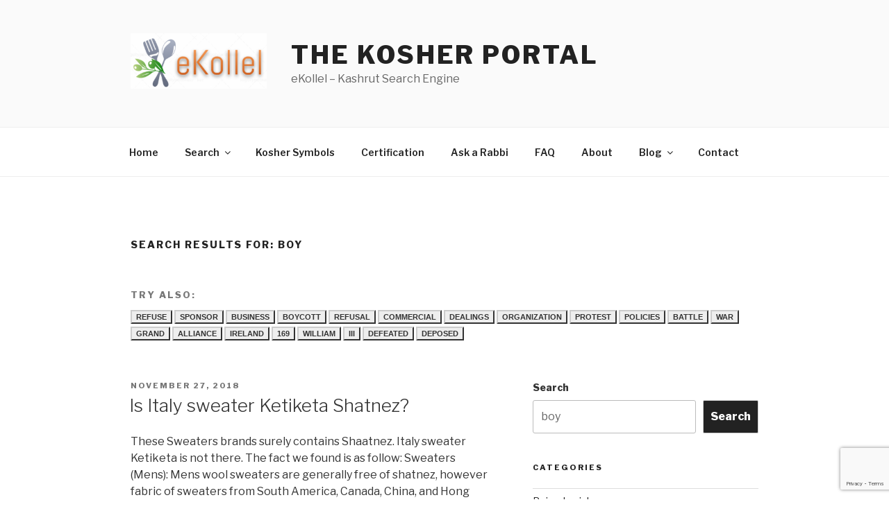

--- FILE ---
content_type: text/html; charset=utf-8
request_url: https://www.google.com/recaptcha/api2/anchor?ar=1&k=6Ld0_oIUAAAAAL_TECYeOXzZYrCH-D_3oh0SIBXH&co=aHR0cHM6Ly93d3cuZWtvbGxlbC5jb206NDQz&hl=en&v=PoyoqOPhxBO7pBk68S4YbpHZ&size=invisible&anchor-ms=20000&execute-ms=30000&cb=mruw7hdd2kas
body_size: 48766
content:
<!DOCTYPE HTML><html dir="ltr" lang="en"><head><meta http-equiv="Content-Type" content="text/html; charset=UTF-8">
<meta http-equiv="X-UA-Compatible" content="IE=edge">
<title>reCAPTCHA</title>
<style type="text/css">
/* cyrillic-ext */
@font-face {
  font-family: 'Roboto';
  font-style: normal;
  font-weight: 400;
  font-stretch: 100%;
  src: url(//fonts.gstatic.com/s/roboto/v48/KFO7CnqEu92Fr1ME7kSn66aGLdTylUAMa3GUBHMdazTgWw.woff2) format('woff2');
  unicode-range: U+0460-052F, U+1C80-1C8A, U+20B4, U+2DE0-2DFF, U+A640-A69F, U+FE2E-FE2F;
}
/* cyrillic */
@font-face {
  font-family: 'Roboto';
  font-style: normal;
  font-weight: 400;
  font-stretch: 100%;
  src: url(//fonts.gstatic.com/s/roboto/v48/KFO7CnqEu92Fr1ME7kSn66aGLdTylUAMa3iUBHMdazTgWw.woff2) format('woff2');
  unicode-range: U+0301, U+0400-045F, U+0490-0491, U+04B0-04B1, U+2116;
}
/* greek-ext */
@font-face {
  font-family: 'Roboto';
  font-style: normal;
  font-weight: 400;
  font-stretch: 100%;
  src: url(//fonts.gstatic.com/s/roboto/v48/KFO7CnqEu92Fr1ME7kSn66aGLdTylUAMa3CUBHMdazTgWw.woff2) format('woff2');
  unicode-range: U+1F00-1FFF;
}
/* greek */
@font-face {
  font-family: 'Roboto';
  font-style: normal;
  font-weight: 400;
  font-stretch: 100%;
  src: url(//fonts.gstatic.com/s/roboto/v48/KFO7CnqEu92Fr1ME7kSn66aGLdTylUAMa3-UBHMdazTgWw.woff2) format('woff2');
  unicode-range: U+0370-0377, U+037A-037F, U+0384-038A, U+038C, U+038E-03A1, U+03A3-03FF;
}
/* math */
@font-face {
  font-family: 'Roboto';
  font-style: normal;
  font-weight: 400;
  font-stretch: 100%;
  src: url(//fonts.gstatic.com/s/roboto/v48/KFO7CnqEu92Fr1ME7kSn66aGLdTylUAMawCUBHMdazTgWw.woff2) format('woff2');
  unicode-range: U+0302-0303, U+0305, U+0307-0308, U+0310, U+0312, U+0315, U+031A, U+0326-0327, U+032C, U+032F-0330, U+0332-0333, U+0338, U+033A, U+0346, U+034D, U+0391-03A1, U+03A3-03A9, U+03B1-03C9, U+03D1, U+03D5-03D6, U+03F0-03F1, U+03F4-03F5, U+2016-2017, U+2034-2038, U+203C, U+2040, U+2043, U+2047, U+2050, U+2057, U+205F, U+2070-2071, U+2074-208E, U+2090-209C, U+20D0-20DC, U+20E1, U+20E5-20EF, U+2100-2112, U+2114-2115, U+2117-2121, U+2123-214F, U+2190, U+2192, U+2194-21AE, U+21B0-21E5, U+21F1-21F2, U+21F4-2211, U+2213-2214, U+2216-22FF, U+2308-230B, U+2310, U+2319, U+231C-2321, U+2336-237A, U+237C, U+2395, U+239B-23B7, U+23D0, U+23DC-23E1, U+2474-2475, U+25AF, U+25B3, U+25B7, U+25BD, U+25C1, U+25CA, U+25CC, U+25FB, U+266D-266F, U+27C0-27FF, U+2900-2AFF, U+2B0E-2B11, U+2B30-2B4C, U+2BFE, U+3030, U+FF5B, U+FF5D, U+1D400-1D7FF, U+1EE00-1EEFF;
}
/* symbols */
@font-face {
  font-family: 'Roboto';
  font-style: normal;
  font-weight: 400;
  font-stretch: 100%;
  src: url(//fonts.gstatic.com/s/roboto/v48/KFO7CnqEu92Fr1ME7kSn66aGLdTylUAMaxKUBHMdazTgWw.woff2) format('woff2');
  unicode-range: U+0001-000C, U+000E-001F, U+007F-009F, U+20DD-20E0, U+20E2-20E4, U+2150-218F, U+2190, U+2192, U+2194-2199, U+21AF, U+21E6-21F0, U+21F3, U+2218-2219, U+2299, U+22C4-22C6, U+2300-243F, U+2440-244A, U+2460-24FF, U+25A0-27BF, U+2800-28FF, U+2921-2922, U+2981, U+29BF, U+29EB, U+2B00-2BFF, U+4DC0-4DFF, U+FFF9-FFFB, U+10140-1018E, U+10190-1019C, U+101A0, U+101D0-101FD, U+102E0-102FB, U+10E60-10E7E, U+1D2C0-1D2D3, U+1D2E0-1D37F, U+1F000-1F0FF, U+1F100-1F1AD, U+1F1E6-1F1FF, U+1F30D-1F30F, U+1F315, U+1F31C, U+1F31E, U+1F320-1F32C, U+1F336, U+1F378, U+1F37D, U+1F382, U+1F393-1F39F, U+1F3A7-1F3A8, U+1F3AC-1F3AF, U+1F3C2, U+1F3C4-1F3C6, U+1F3CA-1F3CE, U+1F3D4-1F3E0, U+1F3ED, U+1F3F1-1F3F3, U+1F3F5-1F3F7, U+1F408, U+1F415, U+1F41F, U+1F426, U+1F43F, U+1F441-1F442, U+1F444, U+1F446-1F449, U+1F44C-1F44E, U+1F453, U+1F46A, U+1F47D, U+1F4A3, U+1F4B0, U+1F4B3, U+1F4B9, U+1F4BB, U+1F4BF, U+1F4C8-1F4CB, U+1F4D6, U+1F4DA, U+1F4DF, U+1F4E3-1F4E6, U+1F4EA-1F4ED, U+1F4F7, U+1F4F9-1F4FB, U+1F4FD-1F4FE, U+1F503, U+1F507-1F50B, U+1F50D, U+1F512-1F513, U+1F53E-1F54A, U+1F54F-1F5FA, U+1F610, U+1F650-1F67F, U+1F687, U+1F68D, U+1F691, U+1F694, U+1F698, U+1F6AD, U+1F6B2, U+1F6B9-1F6BA, U+1F6BC, U+1F6C6-1F6CF, U+1F6D3-1F6D7, U+1F6E0-1F6EA, U+1F6F0-1F6F3, U+1F6F7-1F6FC, U+1F700-1F7FF, U+1F800-1F80B, U+1F810-1F847, U+1F850-1F859, U+1F860-1F887, U+1F890-1F8AD, U+1F8B0-1F8BB, U+1F8C0-1F8C1, U+1F900-1F90B, U+1F93B, U+1F946, U+1F984, U+1F996, U+1F9E9, U+1FA00-1FA6F, U+1FA70-1FA7C, U+1FA80-1FA89, U+1FA8F-1FAC6, U+1FACE-1FADC, U+1FADF-1FAE9, U+1FAF0-1FAF8, U+1FB00-1FBFF;
}
/* vietnamese */
@font-face {
  font-family: 'Roboto';
  font-style: normal;
  font-weight: 400;
  font-stretch: 100%;
  src: url(//fonts.gstatic.com/s/roboto/v48/KFO7CnqEu92Fr1ME7kSn66aGLdTylUAMa3OUBHMdazTgWw.woff2) format('woff2');
  unicode-range: U+0102-0103, U+0110-0111, U+0128-0129, U+0168-0169, U+01A0-01A1, U+01AF-01B0, U+0300-0301, U+0303-0304, U+0308-0309, U+0323, U+0329, U+1EA0-1EF9, U+20AB;
}
/* latin-ext */
@font-face {
  font-family: 'Roboto';
  font-style: normal;
  font-weight: 400;
  font-stretch: 100%;
  src: url(//fonts.gstatic.com/s/roboto/v48/KFO7CnqEu92Fr1ME7kSn66aGLdTylUAMa3KUBHMdazTgWw.woff2) format('woff2');
  unicode-range: U+0100-02BA, U+02BD-02C5, U+02C7-02CC, U+02CE-02D7, U+02DD-02FF, U+0304, U+0308, U+0329, U+1D00-1DBF, U+1E00-1E9F, U+1EF2-1EFF, U+2020, U+20A0-20AB, U+20AD-20C0, U+2113, U+2C60-2C7F, U+A720-A7FF;
}
/* latin */
@font-face {
  font-family: 'Roboto';
  font-style: normal;
  font-weight: 400;
  font-stretch: 100%;
  src: url(//fonts.gstatic.com/s/roboto/v48/KFO7CnqEu92Fr1ME7kSn66aGLdTylUAMa3yUBHMdazQ.woff2) format('woff2');
  unicode-range: U+0000-00FF, U+0131, U+0152-0153, U+02BB-02BC, U+02C6, U+02DA, U+02DC, U+0304, U+0308, U+0329, U+2000-206F, U+20AC, U+2122, U+2191, U+2193, U+2212, U+2215, U+FEFF, U+FFFD;
}
/* cyrillic-ext */
@font-face {
  font-family: 'Roboto';
  font-style: normal;
  font-weight: 500;
  font-stretch: 100%;
  src: url(//fonts.gstatic.com/s/roboto/v48/KFO7CnqEu92Fr1ME7kSn66aGLdTylUAMa3GUBHMdazTgWw.woff2) format('woff2');
  unicode-range: U+0460-052F, U+1C80-1C8A, U+20B4, U+2DE0-2DFF, U+A640-A69F, U+FE2E-FE2F;
}
/* cyrillic */
@font-face {
  font-family: 'Roboto';
  font-style: normal;
  font-weight: 500;
  font-stretch: 100%;
  src: url(//fonts.gstatic.com/s/roboto/v48/KFO7CnqEu92Fr1ME7kSn66aGLdTylUAMa3iUBHMdazTgWw.woff2) format('woff2');
  unicode-range: U+0301, U+0400-045F, U+0490-0491, U+04B0-04B1, U+2116;
}
/* greek-ext */
@font-face {
  font-family: 'Roboto';
  font-style: normal;
  font-weight: 500;
  font-stretch: 100%;
  src: url(//fonts.gstatic.com/s/roboto/v48/KFO7CnqEu92Fr1ME7kSn66aGLdTylUAMa3CUBHMdazTgWw.woff2) format('woff2');
  unicode-range: U+1F00-1FFF;
}
/* greek */
@font-face {
  font-family: 'Roboto';
  font-style: normal;
  font-weight: 500;
  font-stretch: 100%;
  src: url(//fonts.gstatic.com/s/roboto/v48/KFO7CnqEu92Fr1ME7kSn66aGLdTylUAMa3-UBHMdazTgWw.woff2) format('woff2');
  unicode-range: U+0370-0377, U+037A-037F, U+0384-038A, U+038C, U+038E-03A1, U+03A3-03FF;
}
/* math */
@font-face {
  font-family: 'Roboto';
  font-style: normal;
  font-weight: 500;
  font-stretch: 100%;
  src: url(//fonts.gstatic.com/s/roboto/v48/KFO7CnqEu92Fr1ME7kSn66aGLdTylUAMawCUBHMdazTgWw.woff2) format('woff2');
  unicode-range: U+0302-0303, U+0305, U+0307-0308, U+0310, U+0312, U+0315, U+031A, U+0326-0327, U+032C, U+032F-0330, U+0332-0333, U+0338, U+033A, U+0346, U+034D, U+0391-03A1, U+03A3-03A9, U+03B1-03C9, U+03D1, U+03D5-03D6, U+03F0-03F1, U+03F4-03F5, U+2016-2017, U+2034-2038, U+203C, U+2040, U+2043, U+2047, U+2050, U+2057, U+205F, U+2070-2071, U+2074-208E, U+2090-209C, U+20D0-20DC, U+20E1, U+20E5-20EF, U+2100-2112, U+2114-2115, U+2117-2121, U+2123-214F, U+2190, U+2192, U+2194-21AE, U+21B0-21E5, U+21F1-21F2, U+21F4-2211, U+2213-2214, U+2216-22FF, U+2308-230B, U+2310, U+2319, U+231C-2321, U+2336-237A, U+237C, U+2395, U+239B-23B7, U+23D0, U+23DC-23E1, U+2474-2475, U+25AF, U+25B3, U+25B7, U+25BD, U+25C1, U+25CA, U+25CC, U+25FB, U+266D-266F, U+27C0-27FF, U+2900-2AFF, U+2B0E-2B11, U+2B30-2B4C, U+2BFE, U+3030, U+FF5B, U+FF5D, U+1D400-1D7FF, U+1EE00-1EEFF;
}
/* symbols */
@font-face {
  font-family: 'Roboto';
  font-style: normal;
  font-weight: 500;
  font-stretch: 100%;
  src: url(//fonts.gstatic.com/s/roboto/v48/KFO7CnqEu92Fr1ME7kSn66aGLdTylUAMaxKUBHMdazTgWw.woff2) format('woff2');
  unicode-range: U+0001-000C, U+000E-001F, U+007F-009F, U+20DD-20E0, U+20E2-20E4, U+2150-218F, U+2190, U+2192, U+2194-2199, U+21AF, U+21E6-21F0, U+21F3, U+2218-2219, U+2299, U+22C4-22C6, U+2300-243F, U+2440-244A, U+2460-24FF, U+25A0-27BF, U+2800-28FF, U+2921-2922, U+2981, U+29BF, U+29EB, U+2B00-2BFF, U+4DC0-4DFF, U+FFF9-FFFB, U+10140-1018E, U+10190-1019C, U+101A0, U+101D0-101FD, U+102E0-102FB, U+10E60-10E7E, U+1D2C0-1D2D3, U+1D2E0-1D37F, U+1F000-1F0FF, U+1F100-1F1AD, U+1F1E6-1F1FF, U+1F30D-1F30F, U+1F315, U+1F31C, U+1F31E, U+1F320-1F32C, U+1F336, U+1F378, U+1F37D, U+1F382, U+1F393-1F39F, U+1F3A7-1F3A8, U+1F3AC-1F3AF, U+1F3C2, U+1F3C4-1F3C6, U+1F3CA-1F3CE, U+1F3D4-1F3E0, U+1F3ED, U+1F3F1-1F3F3, U+1F3F5-1F3F7, U+1F408, U+1F415, U+1F41F, U+1F426, U+1F43F, U+1F441-1F442, U+1F444, U+1F446-1F449, U+1F44C-1F44E, U+1F453, U+1F46A, U+1F47D, U+1F4A3, U+1F4B0, U+1F4B3, U+1F4B9, U+1F4BB, U+1F4BF, U+1F4C8-1F4CB, U+1F4D6, U+1F4DA, U+1F4DF, U+1F4E3-1F4E6, U+1F4EA-1F4ED, U+1F4F7, U+1F4F9-1F4FB, U+1F4FD-1F4FE, U+1F503, U+1F507-1F50B, U+1F50D, U+1F512-1F513, U+1F53E-1F54A, U+1F54F-1F5FA, U+1F610, U+1F650-1F67F, U+1F687, U+1F68D, U+1F691, U+1F694, U+1F698, U+1F6AD, U+1F6B2, U+1F6B9-1F6BA, U+1F6BC, U+1F6C6-1F6CF, U+1F6D3-1F6D7, U+1F6E0-1F6EA, U+1F6F0-1F6F3, U+1F6F7-1F6FC, U+1F700-1F7FF, U+1F800-1F80B, U+1F810-1F847, U+1F850-1F859, U+1F860-1F887, U+1F890-1F8AD, U+1F8B0-1F8BB, U+1F8C0-1F8C1, U+1F900-1F90B, U+1F93B, U+1F946, U+1F984, U+1F996, U+1F9E9, U+1FA00-1FA6F, U+1FA70-1FA7C, U+1FA80-1FA89, U+1FA8F-1FAC6, U+1FACE-1FADC, U+1FADF-1FAE9, U+1FAF0-1FAF8, U+1FB00-1FBFF;
}
/* vietnamese */
@font-face {
  font-family: 'Roboto';
  font-style: normal;
  font-weight: 500;
  font-stretch: 100%;
  src: url(//fonts.gstatic.com/s/roboto/v48/KFO7CnqEu92Fr1ME7kSn66aGLdTylUAMa3OUBHMdazTgWw.woff2) format('woff2');
  unicode-range: U+0102-0103, U+0110-0111, U+0128-0129, U+0168-0169, U+01A0-01A1, U+01AF-01B0, U+0300-0301, U+0303-0304, U+0308-0309, U+0323, U+0329, U+1EA0-1EF9, U+20AB;
}
/* latin-ext */
@font-face {
  font-family: 'Roboto';
  font-style: normal;
  font-weight: 500;
  font-stretch: 100%;
  src: url(//fonts.gstatic.com/s/roboto/v48/KFO7CnqEu92Fr1ME7kSn66aGLdTylUAMa3KUBHMdazTgWw.woff2) format('woff2');
  unicode-range: U+0100-02BA, U+02BD-02C5, U+02C7-02CC, U+02CE-02D7, U+02DD-02FF, U+0304, U+0308, U+0329, U+1D00-1DBF, U+1E00-1E9F, U+1EF2-1EFF, U+2020, U+20A0-20AB, U+20AD-20C0, U+2113, U+2C60-2C7F, U+A720-A7FF;
}
/* latin */
@font-face {
  font-family: 'Roboto';
  font-style: normal;
  font-weight: 500;
  font-stretch: 100%;
  src: url(//fonts.gstatic.com/s/roboto/v48/KFO7CnqEu92Fr1ME7kSn66aGLdTylUAMa3yUBHMdazQ.woff2) format('woff2');
  unicode-range: U+0000-00FF, U+0131, U+0152-0153, U+02BB-02BC, U+02C6, U+02DA, U+02DC, U+0304, U+0308, U+0329, U+2000-206F, U+20AC, U+2122, U+2191, U+2193, U+2212, U+2215, U+FEFF, U+FFFD;
}
/* cyrillic-ext */
@font-face {
  font-family: 'Roboto';
  font-style: normal;
  font-weight: 900;
  font-stretch: 100%;
  src: url(//fonts.gstatic.com/s/roboto/v48/KFO7CnqEu92Fr1ME7kSn66aGLdTylUAMa3GUBHMdazTgWw.woff2) format('woff2');
  unicode-range: U+0460-052F, U+1C80-1C8A, U+20B4, U+2DE0-2DFF, U+A640-A69F, U+FE2E-FE2F;
}
/* cyrillic */
@font-face {
  font-family: 'Roboto';
  font-style: normal;
  font-weight: 900;
  font-stretch: 100%;
  src: url(//fonts.gstatic.com/s/roboto/v48/KFO7CnqEu92Fr1ME7kSn66aGLdTylUAMa3iUBHMdazTgWw.woff2) format('woff2');
  unicode-range: U+0301, U+0400-045F, U+0490-0491, U+04B0-04B1, U+2116;
}
/* greek-ext */
@font-face {
  font-family: 'Roboto';
  font-style: normal;
  font-weight: 900;
  font-stretch: 100%;
  src: url(//fonts.gstatic.com/s/roboto/v48/KFO7CnqEu92Fr1ME7kSn66aGLdTylUAMa3CUBHMdazTgWw.woff2) format('woff2');
  unicode-range: U+1F00-1FFF;
}
/* greek */
@font-face {
  font-family: 'Roboto';
  font-style: normal;
  font-weight: 900;
  font-stretch: 100%;
  src: url(//fonts.gstatic.com/s/roboto/v48/KFO7CnqEu92Fr1ME7kSn66aGLdTylUAMa3-UBHMdazTgWw.woff2) format('woff2');
  unicode-range: U+0370-0377, U+037A-037F, U+0384-038A, U+038C, U+038E-03A1, U+03A3-03FF;
}
/* math */
@font-face {
  font-family: 'Roboto';
  font-style: normal;
  font-weight: 900;
  font-stretch: 100%;
  src: url(//fonts.gstatic.com/s/roboto/v48/KFO7CnqEu92Fr1ME7kSn66aGLdTylUAMawCUBHMdazTgWw.woff2) format('woff2');
  unicode-range: U+0302-0303, U+0305, U+0307-0308, U+0310, U+0312, U+0315, U+031A, U+0326-0327, U+032C, U+032F-0330, U+0332-0333, U+0338, U+033A, U+0346, U+034D, U+0391-03A1, U+03A3-03A9, U+03B1-03C9, U+03D1, U+03D5-03D6, U+03F0-03F1, U+03F4-03F5, U+2016-2017, U+2034-2038, U+203C, U+2040, U+2043, U+2047, U+2050, U+2057, U+205F, U+2070-2071, U+2074-208E, U+2090-209C, U+20D0-20DC, U+20E1, U+20E5-20EF, U+2100-2112, U+2114-2115, U+2117-2121, U+2123-214F, U+2190, U+2192, U+2194-21AE, U+21B0-21E5, U+21F1-21F2, U+21F4-2211, U+2213-2214, U+2216-22FF, U+2308-230B, U+2310, U+2319, U+231C-2321, U+2336-237A, U+237C, U+2395, U+239B-23B7, U+23D0, U+23DC-23E1, U+2474-2475, U+25AF, U+25B3, U+25B7, U+25BD, U+25C1, U+25CA, U+25CC, U+25FB, U+266D-266F, U+27C0-27FF, U+2900-2AFF, U+2B0E-2B11, U+2B30-2B4C, U+2BFE, U+3030, U+FF5B, U+FF5D, U+1D400-1D7FF, U+1EE00-1EEFF;
}
/* symbols */
@font-face {
  font-family: 'Roboto';
  font-style: normal;
  font-weight: 900;
  font-stretch: 100%;
  src: url(//fonts.gstatic.com/s/roboto/v48/KFO7CnqEu92Fr1ME7kSn66aGLdTylUAMaxKUBHMdazTgWw.woff2) format('woff2');
  unicode-range: U+0001-000C, U+000E-001F, U+007F-009F, U+20DD-20E0, U+20E2-20E4, U+2150-218F, U+2190, U+2192, U+2194-2199, U+21AF, U+21E6-21F0, U+21F3, U+2218-2219, U+2299, U+22C4-22C6, U+2300-243F, U+2440-244A, U+2460-24FF, U+25A0-27BF, U+2800-28FF, U+2921-2922, U+2981, U+29BF, U+29EB, U+2B00-2BFF, U+4DC0-4DFF, U+FFF9-FFFB, U+10140-1018E, U+10190-1019C, U+101A0, U+101D0-101FD, U+102E0-102FB, U+10E60-10E7E, U+1D2C0-1D2D3, U+1D2E0-1D37F, U+1F000-1F0FF, U+1F100-1F1AD, U+1F1E6-1F1FF, U+1F30D-1F30F, U+1F315, U+1F31C, U+1F31E, U+1F320-1F32C, U+1F336, U+1F378, U+1F37D, U+1F382, U+1F393-1F39F, U+1F3A7-1F3A8, U+1F3AC-1F3AF, U+1F3C2, U+1F3C4-1F3C6, U+1F3CA-1F3CE, U+1F3D4-1F3E0, U+1F3ED, U+1F3F1-1F3F3, U+1F3F5-1F3F7, U+1F408, U+1F415, U+1F41F, U+1F426, U+1F43F, U+1F441-1F442, U+1F444, U+1F446-1F449, U+1F44C-1F44E, U+1F453, U+1F46A, U+1F47D, U+1F4A3, U+1F4B0, U+1F4B3, U+1F4B9, U+1F4BB, U+1F4BF, U+1F4C8-1F4CB, U+1F4D6, U+1F4DA, U+1F4DF, U+1F4E3-1F4E6, U+1F4EA-1F4ED, U+1F4F7, U+1F4F9-1F4FB, U+1F4FD-1F4FE, U+1F503, U+1F507-1F50B, U+1F50D, U+1F512-1F513, U+1F53E-1F54A, U+1F54F-1F5FA, U+1F610, U+1F650-1F67F, U+1F687, U+1F68D, U+1F691, U+1F694, U+1F698, U+1F6AD, U+1F6B2, U+1F6B9-1F6BA, U+1F6BC, U+1F6C6-1F6CF, U+1F6D3-1F6D7, U+1F6E0-1F6EA, U+1F6F0-1F6F3, U+1F6F7-1F6FC, U+1F700-1F7FF, U+1F800-1F80B, U+1F810-1F847, U+1F850-1F859, U+1F860-1F887, U+1F890-1F8AD, U+1F8B0-1F8BB, U+1F8C0-1F8C1, U+1F900-1F90B, U+1F93B, U+1F946, U+1F984, U+1F996, U+1F9E9, U+1FA00-1FA6F, U+1FA70-1FA7C, U+1FA80-1FA89, U+1FA8F-1FAC6, U+1FACE-1FADC, U+1FADF-1FAE9, U+1FAF0-1FAF8, U+1FB00-1FBFF;
}
/* vietnamese */
@font-face {
  font-family: 'Roboto';
  font-style: normal;
  font-weight: 900;
  font-stretch: 100%;
  src: url(//fonts.gstatic.com/s/roboto/v48/KFO7CnqEu92Fr1ME7kSn66aGLdTylUAMa3OUBHMdazTgWw.woff2) format('woff2');
  unicode-range: U+0102-0103, U+0110-0111, U+0128-0129, U+0168-0169, U+01A0-01A1, U+01AF-01B0, U+0300-0301, U+0303-0304, U+0308-0309, U+0323, U+0329, U+1EA0-1EF9, U+20AB;
}
/* latin-ext */
@font-face {
  font-family: 'Roboto';
  font-style: normal;
  font-weight: 900;
  font-stretch: 100%;
  src: url(//fonts.gstatic.com/s/roboto/v48/KFO7CnqEu92Fr1ME7kSn66aGLdTylUAMa3KUBHMdazTgWw.woff2) format('woff2');
  unicode-range: U+0100-02BA, U+02BD-02C5, U+02C7-02CC, U+02CE-02D7, U+02DD-02FF, U+0304, U+0308, U+0329, U+1D00-1DBF, U+1E00-1E9F, U+1EF2-1EFF, U+2020, U+20A0-20AB, U+20AD-20C0, U+2113, U+2C60-2C7F, U+A720-A7FF;
}
/* latin */
@font-face {
  font-family: 'Roboto';
  font-style: normal;
  font-weight: 900;
  font-stretch: 100%;
  src: url(//fonts.gstatic.com/s/roboto/v48/KFO7CnqEu92Fr1ME7kSn66aGLdTylUAMa3yUBHMdazQ.woff2) format('woff2');
  unicode-range: U+0000-00FF, U+0131, U+0152-0153, U+02BB-02BC, U+02C6, U+02DA, U+02DC, U+0304, U+0308, U+0329, U+2000-206F, U+20AC, U+2122, U+2191, U+2193, U+2212, U+2215, U+FEFF, U+FFFD;
}

</style>
<link rel="stylesheet" type="text/css" href="https://www.gstatic.com/recaptcha/releases/PoyoqOPhxBO7pBk68S4YbpHZ/styles__ltr.css">
<script nonce="VNMdCDGSiRDB2B3BF2AhZw" type="text/javascript">window['__recaptcha_api'] = 'https://www.google.com/recaptcha/api2/';</script>
<script type="text/javascript" src="https://www.gstatic.com/recaptcha/releases/PoyoqOPhxBO7pBk68S4YbpHZ/recaptcha__en.js" nonce="VNMdCDGSiRDB2B3BF2AhZw">
      
    </script></head>
<body><div id="rc-anchor-alert" class="rc-anchor-alert"></div>
<input type="hidden" id="recaptcha-token" value="[base64]">
<script type="text/javascript" nonce="VNMdCDGSiRDB2B3BF2AhZw">
      recaptcha.anchor.Main.init("[\x22ainput\x22,[\x22bgdata\x22,\x22\x22,\[base64]/[base64]/[base64]/[base64]/cjw8ejpyPj4+eil9Y2F0Y2gobCl7dGhyb3cgbDt9fSxIPWZ1bmN0aW9uKHcsdCx6KXtpZih3PT0xOTR8fHc9PTIwOCl0LnZbd10/dC52W3ddLmNvbmNhdCh6KTp0LnZbd109b2Yoeix0KTtlbHNle2lmKHQuYkImJnchPTMxNylyZXR1cm47dz09NjZ8fHc9PTEyMnx8dz09NDcwfHx3PT00NHx8dz09NDE2fHx3PT0zOTd8fHc9PTQyMXx8dz09Njh8fHc9PTcwfHx3PT0xODQ/[base64]/[base64]/[base64]/bmV3IGRbVl0oSlswXSk6cD09Mj9uZXcgZFtWXShKWzBdLEpbMV0pOnA9PTM/bmV3IGRbVl0oSlswXSxKWzFdLEpbMl0pOnA9PTQ/[base64]/[base64]/[base64]/[base64]\x22,\[base64]\x22,\x22w5V/[base64]/[base64]/DrcKgw7FgD8KBwpnCvj9fQcOpw7DDjnbCoTMhw7MpwoweLsKJTWwLwqvDtcOEN3xOw6U/w4TDsDt+w63CoAYgYBHCuw8OeMK5w6TDsF9rOMOIb0ABPsO5Pg02w4LCg8KEHCXDi8O/wo/DhAAzwqTDvMOjw6A/w6zDt8OgAcOPHhxwwozCuxDDhkM6wqfCkQ9swq3DrcKEeWoIKMOkFy9XeUfDpMK/ccKLwrbCmcOQXGgQwr5LAcKIe8O6KMOrLMOIL8OlwprDq8OQKHHCpAQgw6XCnMKIQsKBw6xWw4TDjsOXKidYVMO7w73CkMOCclQGZsOBwrlPwpbDi1jCr8OIwo8AcMKnbsOCLcKTwqjDo8O1eVF8w6Eew4sxwr3CoFrCoMK1EsKyw4fCiw8LwoNIwq9Iw4p/wpLDqnjDkSrCgUl6w4rCmMOhwrvDumvCrMOew5XDg07DiR/DoQbCiMOza37DtirDusOCwrrCs8KBGsK1bsKwCMO4McOWw6vCpMKOw5XDih4VGAw1enBgX8KtPcOOw7fDgMOewoJkwoPDlFETK8K2cn1/E8OzZn5Ww5QYwocaH8KBUcOkDMK8WsOgL8KEw5AsXS7DhcOYw4cXV8K1wqFAw7vCqFXDpcO4w43ClcKOw77DocOgw7RGwrBNKsOGwq97QCXDucOtDcKgwpgjwqXChFXCvsKbwpDDtDnCpcKLYDsXw6/DpzwgdQRVQD9zYy1Kwo7CmwdDMcOVd8KFFRIyTcKhw5bDn2FxcEnCoz55cycMNiHDlE7DoD7CvhrCl8KQLcOxYsKGOcKOO8OcYkFIEUpfIcKZPEQww47DgMODUsKNwrh+w5k5w4XDmMOKwoE2wqLDo2bCncO4CMK4wodfNQIUN2HCuDELGB7Dg1rCsGYGwo4Iw4/[base64]/Dsnc2w7Vvw6zCjMKGAsKFw4zDtlcewr3CssKowppOZjbCjMOHcsK1wqPCl3fCqEQ9wqhxw78mw7xyByLCimATw4LCrsKMZcKPF27DjcKIwqZqwq/DgwwYwqlGOVXCsU3Cs2VSwpEzwqJdw4VYa0/[base64]/CiVXDjjw8aj/CqF84Q8KLDcKUHcOGSsOSM8O8YETDssO7HcOMw7TCj8K6YsKnwqRfCivDoFPCkAbDj8OCw6lrdnzClzbCh3t/wpJCwqgHw6hCM2l7wp8IH8O6w7x2wqx3P1/CqMODw7DDjsOcwqwAYwHDlgk9QcOuXsOvw7gNwrPDs8OtNcOFw5HDhnnDuTLCoUnCoFPDg8KsDGXDrTFqelTCvMOrwobDn8KbwqHCpsOxwq/DsjkeSgxBwrfDsT8qYzAbEncccMO2w7HCrzEKwpnDgRItwrRZU8KJGsOJw7bCosOTfVrDqsKDXwECwq3DnMKUei8YwpxyScOJwoLDqMOywrcpw7R4w4DCgcKPN8OkPkIeGMOCwoUhwpPCmcKnHcOJwpjDumTCscK1CMKITcK7w61fw7nDkitEw6LCjcOUw4/ClgLDtcOdYMOpGWtGYCg3Y0BBw4dqIMKVOMOXw6bCnsOtw5XDoAXDoMK4IFDCgGXDpcKfwrRmSCEaw7Mnw64dw7HDosO1woTDncOKZMOAL1Miw542wr19woAbw5fDu8O7KU/CsMKBPz/DkDXDrQXDr8OQwr3CocOKZ8KtU8Oow543McKWJsKew4hySHnDrkTDosO8w5bDj2UcIMO0w4kYS2IAQCEMw77CtErCvXEgKULDtmLCgsKiw6HCgcOOwpjCn31uwonDqH/DrMO6w7DDs3lJw5ltAMO9w7jCgWYqwr/DoMOZw6p3wqbDsW/Dl1PDrU3CkcOMwp7CoArDu8KJO8O6XCXDssOOUsKxGkNGbsKeUcOAw47DmsKVTMKYwqPDo8KOc8O1w7lzw6DDu8Kyw4s7JErCicKlw7t0AsKfTlTDtMKkFQbCrBwyW8OfMF/[base64]/DnMKSSQ7CosO0DlY+FcOQw4HDoRzDoUAVGsOSTGnCl8KMeAdSSMOew53DocKcHxJsw5vDq0TDr8OAwoLDlMKlw68xwrPCmAMlw7pYwrBuw5skRSnCqcOGwrwxwqRiR0AUwq0dN8OOw7rDriJWZ8O7VsKOPcKOw6/DjMKrKsKyN8Ozw4/Cpi3Cr3LCtSXCkMKDwq3CtsOkYlXDqQNWcsOewrDCuWFfZD0mPTtiSsOSwrF5ITUuAgpCw5wjw5IIw6h0EcKtw6sUPsOUwqkPwobDmsO2MjMWIT7CrCIDw5vCtMKXP05dwqEyAMO/w47Cv3XDvj4Mw7MBF8OlOsKLO2jDjSTDjsO5wrDDisKfWj0fRTR8w50aw4cHw5rDu8OWGVHDvMObw5MzaA1ZwqFQw6TCuMOUw5AJM8OrwrPDsTjDkw5EOcOqwo5oEsKjbEXDi8KEwrEuwqDCkcKcWj/DnMOIw4Uyw4cpw53CjSokfMODEDthTUfCn8KRCjYIwqXDpsKGE8Olw5/[base64]/Di8K0wpHDrkB7XMOyw4kkCg4Hw5hcw4AcXMOxw4Mfw5AOcWBXwqhrXMKGw5bDgsOVw4QWCMOtwqjDlMOOwrx+NH/CscO4UsKbV2zDmT0aw7TDrj/DpyBkwr7Cs8KAFsK3DCvCvcKOwoxBJMODw7zClh0swohHO8OVEsK2w7jDocOFa8KMwoB1V8OdfsOWTjFYw5PCvinDpBDCrS7CgXbDqyh/cTELU01pwpfDvcOQwrVYW8K+f8KAw7PDuXzCo8Krwqg3W8KRQlQ5w60zw4EgF8OoPTAAw55xHMKVV8KkDxvCmTlcDcOscDvDlBZae8O9ZMO3wottGsOjcsOBbsOHw6AKXBMwVzrCqxTCiTbCsHtwDF/DlMKRwrbDvcKFCBbCuh7CqsOfw63DmSHDpMOUw6lTUC3Cug5GGFLDsMKKXiBQw6TCtcK8fE1yQ8KBanbDhcOXSE3DjMKLw4phFHlRPcOmHcKxOQtHB1bDklzCpTlUw6vDicKTwoVqfizCqHJUN8K9w6TCsW/[base64]/DC7DgcOxwpTDjRLCksOqwpV6w4XCpFZEw7TDhgwhUsKQUVHDtUzDvhnDtAXDiMKXw6cgHsKOd8OoTsKgMcOmwpXCrMKGw7FAw5pVw6RndkHDmnbDsMKlSMOww6pbw7LDh1DDrcOIX2Q3C8KXaMKYAn/DssKbOyYyasO1woJ1JEXDmk5WwqAbUsKWZykxw4nDoAnDg8KhwpN0NMO6wqvClHEKw6h6a8OSNjfCtV3DvX8FdAbCqMO7w5jDkiYKekYRGcKnwpYtwrtuw5bDhE8/Cy/CghnDtsK6Yw7Cu8Ojw7wEw5cIw5kWwodqZsK3UlZmdMOhworCs0sXw6HDssOKwrVoN8K9YsORwoApwojCgBfCvcK9w5/[base64]/[base64]/[base64]/Cs8OGSydqbTBAwp/DmAPDvUXCnEnDjsO0AMKnw6DDjATDnsOaZDPDk15ew7AgWcKOwpjDs8OgPcO4wo/CqMK/AVHCpkHCvBHDq0vDqVoew44Gb8OGasKcwpI+ccK/[base64]/DqhzCiBMcU8Kow73DknPDrcKqbRXCnAVAwpnDnMO7wqlCwr5yecODwpXDjMObfGUXQjTCiWc1w4MAwrx1NcKMw6vDi8OMw6Qaw5N2QioxTV3Cg8KfJh/Dp8ONfcKEFx3Ct8KUw5TDn8OUM8OFwqUlEioRwpXCu8OxR0rDvMOhw7jCrcKvwoAUDcORfUAmeB9WCMKdfMK1aMKJXmfDu0zDg8K9w7gbZSfDj8KYw7DDlzkCTsKYwrYNw7Vtw6BCwqHCuyJVczfDkRfDncOkbsOvw5pHwovDpcKowpXDkMOVFlxrXi7Dklg/worDuiwoAsKhFcK3wrTDtMOawqHDv8K1wqgvXcONw6PCucODZsKHw6o+WsKFwr3CpcOQWsK6Oi/CrUDDqsOzwpUdYnksJMK1w4DCq8OEwpBDw54Kw5wIw6wmwpwKw45/[base64]/DnMKNLcKvGkhfXcOJGMOJw5XCkSzCg8KWG8Ksw43Co8OWwo51KGHCvcKKw7Bfw4HDnsOWH8KDeMOOwpDDlcOXwoA4e8OMScKwe8O/wo8Zw7RXQn1bVSHCicKiOU7DrsOpwo5ww67DnsOraGPDvWRowrnCsl0+GWY6B8KiVMKVf21qwqfDhj5Qw4zCrAV0AMKZSSXDj8OIwogLw4N3woY2w7HCusK/wqbDg2DCjlFFw5NsV8OJbzvDosOLHcOHISbDgA82w6PCsUHDmsOlw6jCpABZOirDosO3w75UWsKxwqV5w5jDigTDlDA3w6QEwqY6wojDh3Vkw4odaMKsOV0cTwTDm8O6fQjCqsOmw6Ncwot1w5bCjsO/w7szaMOVw6IyZjbDhMOsw5k9wp99L8OOwop9JsKvwoTDnk7DjW7Cs8OSwoxbWngqw71bd8KRQUQuwoQ6O8Krwq/[base64]/DgMOhZcORNsKtwrHDoBc4WcKww5sww7bCnS0yI8OTw60lwoHCjcOhw4Vmw5hFJAQewpkzHAbDqMKqwp4Tw6jCuQ0mwrUtSiVEVXfCoUI9wr3Du8KSN8KBJ8O8SR/CqsKmw6/DqcKqw65nwoVEIhLCsTnDjE9awoXDiTh7AkLDiHA/[base64]/w6sWLsO1ClXDqSIXw6oDw7DCslZnKT9xwrgmIsO7MXQALsK6fcKZPmpuw4HDhMKsw5NUEmnChRfCqkzDsXlrPDfCjRvCoMK+EsOAwowbaCUMw6oYBzfDnnpZIjgoNUY3AiYNwrVrwplxw4gqK8K+FsOMWl3Drih3NgzCn8KuwovCl8Ozwot/[base64]/[base64]/CrzzCrnMvAEfCrMK+MTIiwp0GwoJ0dR/[base64]/[base64]/DuVfDjH96MMKLQFrDmwrDhVVZbAR+wr4ww7Zyw4Ahw7XCuTbDj8KbwrVQXsKdOB/CgBcYw7zDhsOWBThMZ8OFRMONbGXCqcK7TRpxwooDOcKHacKlOlRnLMOnw4/Ck2BwwrcFwqvConvCszfChD1MSyDCoMOQwpHCjMKUZG/Cn8O3Cy4bHVoHw5LCisO5PsKDaG/CrMOJRgJXVHk3w400LMK9wo7Cn8KAwqBNUcKjJkw0w4rCoxtJKcKFw7PCogo/XyE/w4bDgsOcdcObwq/CtFdwRMKTGUrDvVLCq0gLw6gsCcO9XMO1w7zCnzjDhXQWEcO5w7Fsb8Olw5XDscKTwqVUBmIIwqvCrcO7fUpUfifCqTIqa8KCX8KpOBlxw7zDuA/Dn8KId8ONeMK7P8KTaMK2NMOlwpNOwpIhDgTDkiM3aWbDqgHDvhICwodrUnNlf2YccQzCocKKS8OQGcK/w7nDvCDClRDDs8ODwqXDonNIw73CvMOrw5FcAcKAaMO4wqrCvynDsz/DmzE4OsKrbgrDihFuKsK5w7cbwqpDZsK1Pmg+w5DCgRZrZyI4w5PDkMKqLjDCl8Oiwo3DlcOMw5RHC0N4wpnCosK/w5dNIcKQwr3DkMKUMMO4w4PCj8KkwonCsmhrbcKNwplbw75mPMKnwoHDh8KJPxzCgsOnUBvCrMKGLhLDmMKRwoXCrE7DujvCs8OJwqYZw6rCo8ORdGzClQjDrGXDoMOnw77DiD3DnDA7w4o6f8ONBMO/wrvDmRHDukPDuyDDq0xCDmRQwrwmwqDDghw2a8OBFMOzw5plRjM9wpAaR3nDgwrCocOWw6LCksKlwqoPw5BCw5RILcOIwqkrwp3Dj8KNw4Ynw5jCuMKYXsOFWsOLO8OAJRwewrQZw5t5EMOfwoITZQbDg8OnA8KRfSjDm8OhwpzDji/CvcKsw5gMwqs/w5gGw4DCoQ0ZBcKjfWFQA8Kiw55YGAQnwo7ChSnCpRBjw5nDumbDnVPClE12wrgZwr3DoUF7AH/[base64]/[base64]/DkcKrKnrDpcKjbV3DsjTDlMOsVjrChyfCt8Klwr1sL8OdXW86w6FvwpfCq8KJw6BQFRwaw7fDm8KqAMOhw4nDssOyw5YkwrQJNkdPGBzCmsK/bmfDhcOGwpvChn7Cg03CqMK2AMKGw45Aw7bCpnZvYx0Jw6vCtjDDhsKww5/DkmsVwpVBw75cXMOvwojDssKCCsK8wolNw6p8w58ERXgnBDfCmw3DhnbDn8OoGMKKPDIuw4g1a8O0cQsGw4LDr8K1blTChcKxCm1pQMKzb8O4CRLDnHsSwptkIlTClAwGSDfCu8KQOMKAw6fDn1U3w5Adw7MKwqHDixYpwqDCocOGw5B/wo7DrcK9w607C8OHw4LDlhwZbsKeDcO6RSEXw79Qf2XDlcK0QMOLw7lRScK9QijDj07DtsKdwoPCnMOjwqJXDMOxScKPwrHCqcKEwqh5woDDrhLDu8KKwpkAdH1DEBgmwqPCi8K9NsKdRsK/ZirCmx3DtcK7wrkFw4gNLcOsCCZHw6/Dl8KgSlZsTw/[base64]/[base64]/DqsOIw6nCnEvCuMOjwr7CvMKtRxR7w6bChMK5wo7Cjm9nw65yY8Kow59wf8OVwqcswoh3QCNceWjCjSYdXgd/w4lew6zDocKUwrTChThXwp5nwoY/BA0CwqDDmsOTW8OxQcOtUsKmaDMQwrBlw7/CmnvDlyLClUlkIMKVwo5HEsOPwoh2wqPCh23CvGdXwoLDvMOpw7DCg8OaE8Oswo/DjMK4w6hpYMKtbhZ1w4rDiMOVwr/ChkYCCCY5AcKUemjDlsKdahnDv8KMwrHDosKQw47CgcOhacOJwqXDp8OoRMOoe8ORw5dTPHnClz4SNcKZwr3DkcKwdsOsY8OWw5tvJm/CqzjDphNzfT4uUXlWN19Wwp9Gw58bwpLDkMK5KsK8w7vDv0IzK3MgRsKEcyXCvsO8w4HDksKDWibCosONKH/[base64]/DgMK7w5ohYBLCm1Jzw6XCkC4cDELCpWx1dMKxwqw+McKFdgx7w4bDqcKZw7zDhsOtw4TDonbDjsKVwrfCkhHDp8OCw7bCpsKZw41YGBXDrcKiw4bCmsOoDBJrB1fDncOtw6cANcOEW8O/w5BlI8Kjw5FAwrnCpsOfw7PCkcKcw4bCk3PCkCvCsU/Cn8OdU8KnM8KxbMOsw4zDuMOKEGDDrGFLwr0+w40fwqnChcKnwoIqwqbClX5odkQmwqxsw5PDvB3Dp2x9wqPCnBZyKH7DrXZWw7TCmjDDgMOwaUpKJsORw4PChcK8w7ojEMKKw7vCmyjDoD7DpV8iw7NsdkU7w4B2w7Atw7EFL8KaRRTDjMOZZi/Dj0jCtxjCoMKXSicrw4rCucKTT2XDl8OfcsKDwpBNLsOCw6I0QHlWcTQowqHCk8Oqe8Kow4jDksKmRsODw4pgMcOEEmrCgmTDlknCj8Kewo7CqAwFw49pEcKDF8KGNsKFWsOlQi/DjcO1w5UmIDrDtAJsw5/CpQZdw7lvSHhQw7ADw4dow4jChMKkTMO7UXQnw68/CsKKwqPCh8O9QX3CskU+w6Anw4vDr8O9Q2rDpcK4LUPDjMKmwpTClsOPw4bCs8K7csOCBmPDscKiHMKdwoU2WSzDjMOvwpc4a8K3woXDuB8JR8K+X8K/wrvDs8KkECTCj8KNHcKhw5/DkiHCtiLDm8OzOAEewqDDlsORXyMXw5hawq87C8O9wq1UbsKEwpzDrSzCqg8zBsKbw6HCtzlkw6nCoz1Pw7tQw7IQw5klDnbDjxjCk2rDkcOHQ8OVIcK+w7nCucKEwpMUwpfDhcKWFsKGw4Z+w5MNFmgNJgFnwq/[base64]/[base64]/[base64]/CrMK3dsKNw4nDrx7CqgrDsmfDjyXCkMO9w7/DiMKdw4IrwoDDrEHDlMKbEQFuw44Lwo/DucOIwqjChsOHwoBhwpjDtsKnd3zCoUfCt398HcORW8OBF0xFNxTDu3cmw6URwqPDtAwuwpc0w5lGJhPDrMKFwpnDhsODb8KzTMOMYFvCs1bCtlPDvcKUECfDgMK9VS1awpPCtVHDiMKww4LDm2/ClX0gw7FWSsOpM2Qvw5VxNQbChsO8w7pZwo9sTAHDgQVtwpYCw4XDmnvDo8O1w6ttE0PDojTChMO/FsKFw4RQw4E5KsOtw7fCql/DvVjDhcOVYcOMYDDDmV0KesOLHh4OwpvDqcOZSA7DqsKxw5NfWx3Dh8Ksw6LDq8Kiw4EWMkrCiS/CqMK3JBlkEsOcEcKUw4HCrsO2Omw5wp8tw4vCh8OBW8KYWsK6woIeDifCrWEbXsOow49Xw4DDrsOtVMKYwofDrSBjUGTDg8KLw5nCtiHDk8OeRMOaD8O7Ry/DtMOBwqbDkcOWwr7DvsKmMi7DjS16wrZ6b8KjGsO3SCPConcmQzAhwp7CtEsuex9RfsKBJ8KCwphkwrkofMOxNhHCiBnDrMKFbRDDh1RhRMK2wpjCrCvDnsKxw6pLYjHCsMOrwqzDtlYFw4LDlHvCg8O/w4rCmHvDkgvDmsOZw7RzMcOcQcKHw4tJfHrClWEpbMOMwpQswprDh2fDtx3Dr8OOwoXDikvCqcKGw7/[base64]/[base64]/DuMKMfQHDhRwXKsOuw73DuUfDvcO0wqFvwpldJmQmCW5ww6/DnMK5wq5uQ2nDmzLCjcO1w7DDlHDDrsOceX3Dh8KnEMOYbsK5wonCjzHClcKNw6vCsADDhsOxw4fDl8OZw7EQw7Yne8KsFCXCm8KTwr/Cj2LCp8Kdw6bDvRdND8K8w4LDl1DDsXXDkMKzERTDvBnCkcOkS3PCg3g7X8KCwpLDrSEZSSfCs8Kgw7sQa3c8wrLDlAPCk3NxD0BJw4zCqQ8QTnpaIgrCpH4Mw6nDimnCtSLDtcK/woDDplUywr9OaMORw7fDs8Kpwr3DlUQJw5VRw5/[base64]/ITYBwr3DtCA8AMKYelvDpMOGZ3LClDbCisOOwqcnw5/[base64]/DuMOvN8OvQTLDl8Kuw6gcw4RJP8O8BcOlRcO4wooeDBEWYMKAXsO1wrXCsUNzC17Dk8OCPCZOWMKKf8OdKwZZI8Kmwqtfw7JTG0jChkkIwrrDoxFXfTdlw4nDv8KNwqgnIHjDpcO8wowfXgxWw6ZXw5hwIMK0aizCh8ORwo/Cvi8aJcOhwoYnwogaWsKREMOcwrBVTmwFAMKSwoPCsCbCqEghw4l+wojCosOYw5R5WG/CkE9zw6oqwpHDs8K6Slwzwr/Cu1cfCi8Nw4TDnMKsdcOTw5LDmcOJwpvDicKPwpw8wrN3Oy95a8OAw7zDnVEzw57DocKUYsKCw4LDoMKAwpHCs8OPwp3DqsOvwovCgxDDtE/[base64]/CojUhw65HwrfDmsOAWmLCgV4mNl/ClsOdwrIEw4LCsSjDt8Oow7XCj8KlJgIxwrRgw4IhGMOCBcKPw5HCrMONwqbCqsOKw4wfdV7Cml1LDEx1w7wqAMKKwqZww7FIw5jDpsKmU8KdHTTCs1LDv2/Cg8OdZkQ1w7DCpMOMVEHDp2QfwqvChcKvw7/DrkwowpMSO0PChcONwphbwp5SwoUCwpPCn2TDqMOYJQPDkiZTAgrDgsKow67CisKHNWUgwovCscOAwrlnw6clw6JhKhHDnkPDtcK0wpjDrcKPw5Nzw7bCnE3DvgBcwqTDhMKIWVo/[base64]/DkCjDkCsQVR59AnTCm8OKccKeYMK3D8OiLMOfWsOyNsO7w5PDnAI0acKxcH8ow5nCnl3CosOTwrDCmh3DpQoPw64UwqDCnlkuwrDCpsKdwpzDjX3Dt1/CqifCvhVHw6rCjBtMPcKlSm7Dk8OMHMOZw7rCjzBLQMK+Yx3ChyDCoExlw5d/wr/Cny3DgA3DgVjCplxPFsOqKsOaLsOiRmfDqsO2wrFhw4vDk8OewqHCncOxwo/CisK1wrfDu8ORw4USa1tMSGnCuMKDFH9uwpAww6YPwpbCogrCgMOJPX/CiSLCgVbCnERibDfDuCZVMhM2wp8pw5RnaCHDj8Opw7XDlsOCARM2w6QGPMOqw7gSwpxCfcKow5vDgDwyw4cJwoDDoDd3wotSw67DqTzCjhjCtsO1w4DDg8KMbMO4w7TCjlwZw6oNw5hbw45Wf8OIwodWG0ovORfDiXTCscOmw7LCnxrDocKRBTHCqsK/w5vCg8O/w5LCpMKAwr0+wpscw6hIeSVzw5EvwpIvwqLDuw3DtHxLOjRwwp7DkAVww6jDucKhw5zDpBoKNcKhw41Qw6PCvcO4bMO+Mi7Cuz/CvUjCmgU0w4BpwrvDtTZqZsOwZsKqesKGwrtsOH9sDB3DtcKwcmcuw5/[base64]/[base64]/DoMOLwpIwwpw4wpduKlfCrk4IBcOUwpsEdU/DucKwwqp9w7AAGcKtc8KDMyJnwpNjw61lw6EPw7N8w4EswqrDssKvFMOoXMOAw5ZiQsKofMK7wq0jwqPCtsO4w6PDgmzDmsKiZTc/ccKNwp/DhMO8NMOSwrTCsUErw79Sw5B7wpvCqm3Dv8KVTsOmVMOjQ8OpJsOtLcOUw4HDtm3DisKbw6PCkGnCvBTCrW7CslbDv8Oowq8vDMOoKsOAKMKjwognw6d9wppXw59Lw5wQw5tuBn4cKsKbwrxOwo/[base64]/[base64]/CkBxLwrV2w4/DrX4rBz9aD8O0ZBNAw5TCrFPDrMK2w7dIw47DmMKFw6zCncOMwqshwp3Csm1ew5vCnsKGw5jDo8O8w6/[base64]/SEwewqsWSlHCtGNgw4DCjmAyVWrDi8K4BAAnIlLDl8OBw64rw7fDq1PCgkfDnzvDoMOqcGY/P1Q9Fy4AdMKEw5BLMlN9U8OkM8ONFcOaw50RdmYBY3BNwpjCmMOdeFdiHjzCkMKlw6E7wqvDpQt2w5YiWA4ccMKiwropNcKLPjp/wqbDo8KuwokswppXwokBXsOcw7LCusKHN8O4dz55wr/CpsKuw5nCulnCmzPDocOdEsOPCEVZwpHCqcKVw5UMT0Mtw6/[base64]/LH4uGX/Ci8KVM8K7WSs2L8O7w70wRMK3wqVlcsKCIyVJw5oTDcKfwqnCicOxQhpqwpV/[base64]/DgcK/w5VoLijCsjMvwrBFwoRkO8Kiw4fCq2wqGsOfw5EMw6PDmxPCgcOyL8KXJcOYO0vDtzHCssO0w4nDjzEqZsKLwp/Co8KoT23Cu8OIw4wmw4LDhMK5MMOyw7bDicKPw6LCicOlw6XCn8OiesODw7fDkE5nDU7CoMOnw43Dr8OZOwU6NMKHXUNBwqQPw6XDmMOdwpTCrU/CvWEMw5lXdMK/DcORdMKowqUrw67DmEE+w7hlw7jCmMKTwr4fw4BrwrjDqcKHZg4PwrpBGcKaZMO7V8O1QxrDkyAldsOewpvDnsOrw61/wqldwoY6wpJOwpFHZB3Dt15qdhbDn8K5w60SE8OVwogww6jChwzCswNhw7fCj8K/wrELwpNFO8OKwqNePBYXEMK4XivCrgPCm8OmwrRYwq9SwrbCjXLCtDEucFJBKsOLw53DhsOcwrNvHUNOw4VFPgjDjykUWydEw5FSw6ozLsKFPsKMcW3CvcK+W8OUJMK0RljDilMrERcSwrN4w7AuFX8DPxk+w4PCrsObH8KUw4/DkMO5W8KFwpfCvx8veMKOwrorw69YcnTDjTjDkcODwp/CuMKtwrPDpAlTw57DnXJ0w6hhamV0M8OzdMKWPMOUwoXCpcKwwprCj8KTGHEzw65lC8OEwoDChl0FRcOWXcKkfcO7wrHCicOxw7XDt2I3acKPMMKiWkoMwrvCgsOFBsKoIsKfMmxYw4TCsislCAI3wqrCvzPDosKkw7TCn2PCocOfJiXCqMKxHMKkwo3Ch2p/XcKJMsOdXsKVE8O6wrzCuH7Cu8OKXn8XwoJBLsOiNks8KsK9L8O7w4HCt8K4wpLDg8OkAcKjTDFjw43CpMKyw5xSwrLDrGrCssOFwprClFfCkjHDl2Msw7PCk2l0w4XCgQjDh05HwpXDoWXDoMO3THnCpcOUwqhLWcKcFkIdMcKww69Pw5PDqsO3w6jCgQ4NU8Ofw4/DicK1w7hhwpwBZ8Kxb2XDinPDjMKlwrrCqMKYwqhiwpTDoEnCvgfCksKsw684X2NLKGvCql/DmxjCs8Kiw5/CjsOxOcK9ZcOTwrJUB8ORwoRUwpVawp5FwqNSJsOzw5vDkjHCgcOZSmkCB8KrwqPDkhZ5wp5FWsKLM8OJcQvCkWFEKGbCnA9Lw40xasK2AcKtw6fDpH3CggjDh8KubsOdwo/CunjCm1nCkFbDoxp9PMKGwp/CvHYgwrdKwr/Cn1VWXisoJV4JworDsBDDvcO1bAnCt8OkTgZiwpAjwrJYwqBwwq7CsG8Zw6DCmUHCgsOveFrCriMbwofCgjI9F3TCpx0AN8OVTnLDgHw3w7bCrMKpwoQ/NVjDlX8KOsK8N8ORwpXDhTTClQPDk8K9ccOPw5bCscOtwqZkPS3Cq8KUAMKlwrdEbsOlwogZwrTCrcOdIsKJwodUw6gZO8KFKUbCscKtwoddw7XDucKsw5XDisKoFTXDo8OUJD/Do0HCjEvCisKnwqkdZcO2dVBAKFVhOk5vw5rCvilaw6fDtXvDmcOKwoEew6fCg3EMLyrDp0AiGE3DnxIYw5QZDBbCu8ORwpbDqzNRwrRqw7/DncKYwozCqWPDsMOHwqodwrrDv8OifcK6CzILw6YTJ8K5Z8KzZSZMXsKEwp/CtznDmlFZwoFNcMKgw6XDn8OPw4BQf8Onw7HCqWrClW46AXMFw49KEW/CgMKTw7xoHG9cOnVTwooOw5Q5AcKmMhtVw7gWw4puVxjDocO5wrlJw7jDnAVWesOnT1FKaMOEw5vDmcOOI8KTB8OeXcKGw5EXD1RJwopHDzXCkxXCn8Kfw715wrcxwqcCA3/CrsKvWSQzw5DDvMKwwoQ1wp/[base64]/DrMOmPMOSUMOlw5UCw5MeLi3Dg8OHKMOoHsOOF3rDsXFtw4fCqcOwDFnCp0rClStZw5fCtSsDCsO8McOJwp7Cslowwr3Ck0PDp0zCp2LDq3LClDfDp8K9woQTRcK3JnfCpgzCuMK4fMO+bGfCuWrCjHzDvHXCgsOyPhJqwrFdw67DrcK8w4nDimLCvMOgwrXCjsO/fzLCtTPDhMK3IMKmQsKWWMKvZ8KWw6zDtcOHwolEZ0HClCTCvsOwR8KMwqTCp8O/G1wAacOjw6RkdAIdwoo7NRLCoMOLOsKUwps6ccKmw5oHw7zDvsK2w7/[base64]/FFjDu8OVEkPDi8OqwrLCtcKow65Ew4PDg8OaSsKpacKgbmPDo8O1dcK1wow9dhhGw5vDnsOEO3w7H8KEw40cwoHCksOkK8Omw6Bvw5oDPXZLw4Nfw61uNShEw4NxwovCtcKBw5/[base64]/e8KqwprCq8OXwqZdOcKXF8K4MXJqW8KGW8OePsKHw7ILM8OEwrXCvsO0cGrClmbDrcKKDMK3wqc0w5PDvMOvw4/CssKyBEHDpcK8AnPDkcK7w6DCicKWbWTCpsKxW8Oywq5pworDhcKkUzXDon88SsKowoTChijCpGUdRV3DssOeZy7CsGTCp8OCJgwEO03DpxrCvMKwYRzDnArDmsK0WcKGw4c+w4rCmMOUwql2wqvDtykYwo/DuDjCuwXDpcO6w7sfVATChMKZw73CqwzDqcK9KcOFwpQMPsO5RHTChsKbw4/Cr2zDpRl8wp9ST2weZhc+wrgbwofCu2RXHcKZw49DcMKww43ClcOywrbDmQRAwroAw60Uw5dOUibDk3RMMsKcwq/[base64]/w4EaMBHDjn9Ewr3Ck8OBP8KqacKZw4ADY8Omw7rDtcOQw79tYMK/wpPDmkJMdMKEwpjCumrCnMOKfSVXPcOxdsK+w5lXHcKRw4APeGYaw5snwpgNw63CoCrDl8OEG1kow5Ydw58nwqg5w6dHGsKyTsKsacO8woBkw74gwrLDtE1fwqBRw4/Cmw/[base64]/CjRsGJ0hDeApkw69HLsOHw4nDlx/DsEvCoHkKBMOpAcKRw4bDvMK5UhDDpMKYfmDDhsOMMMOUJhgdAcKJwrbDtsK7wpbCoF7DicKKCMKrwrTDksKrT8KAB8Kkw4VrFik6w6HCnFPCg8OnWFbDv3/CmUcLw73DhDJFIMKqwp7Cg0zCoRxLwpASwrHCp1XCuDrDqXrDsMKMJsOqw49pWsKmJUrDkMObw5rDrFojEMOpwrTDnFzCkXFAFsOdQknDhMKLUF7CtD/DhsOjTMK5wog7QhDCvRvDuQRvwpbCj0PDsMOFw7E+O3RZfC5+cygpOsOhw70Lf2rDscOqw5XDjcOLw5rDmH3DgcKaw6/Dq8OHw6gPbn/[base64]/LD3DgXLCgxgrHBd2VcOMw57DsUhxw654BEx0w7l3e3LCsQvChMOGdV5acMOvA8OBwqAFwqvCucKdR29kw6LCv1xsw50GAMKGbQIANTg8YsKGw73Dt8OBw5/CisOuw4F1wpp8ekbDisKdVxbCiQpdw6JHKMKcw6vCs8Kvw5HCk8OXw4o2w4gYw5HDrsOGIcKYwoXCqFlCcEbCuMOsw7Iow68iwpw/[base64]/Fz/Cl8Ksw6DDqnDDusKHw67CpjZjwpViVMOGVwF9SsOkXcOjw73CiVLCvHQFd2jClcK2MHpXe3BOw6jCl8O2PsOPw4AGw64WOiwkW8KKRcOzw6fDkMKMbsKQwo8Pwr7Dmy/Dq8OswonDi14Pw7EIw6HDqsOvKUclIsOvLsKIYMOZwp9Yw7BxKCPDlU4hUcO1woYBwoLDjwnDthTDuzTCncOJwoXCvsOieA0ZV8ONw7PDgMOrwozCvsO2CT/DjW3Dl8KqJcKFw7RXwoTCsMOAwq1Pw6hqWT1Tw73CicOcL8Ozw41awqLDknzClBXDpcK7w7TDhcKEU8KkwpAMw6rCncKvwoZOwqXDhifCvx7Ct01LwprCmFLCrCF/V8KjYMO8w75Vw4/DusOCTsKaJn1xUsODw57Dr8O9w7rCr8KGwpTCr8O2JMKgZQnCi2bDp8OYwp7Cn8OHw63CpMKIKcO+w68lfnxzJmTDr8KkBMOWwoQvw6EMw5PCgcKJw7VOw7nDjMKfUsOsw6ZDw5JhC8O0WwLCjV3Cm2Jxw4vCocKmIX/CikxLHW3CmMKxMsOUwo8Ew6rDosOyeyVePMOfJ0ptU8ODW2fCogdsw57CiDdtwpjCsU/[base64]/DjwTDiwV+wqzDiG7DlA3ChsO3w7TDsjJLZy7DscOzwp4jwqVCPcOBAlrCnsOewqzDqkxRIn/CgcK7w4B/EwHCjcOCwoF1w47DiMOoIEJfTcKSw4NRwo3CkMOhHMKbwqbCj8OTw5UbV3dUw4HCoiTChMOFwonDusKha8OJw6/ClGxvw7zCo1AmwrXCqysXw74LwrjDslwcw6whw6HCjsKeWTfDkR3CmwHCsV4Dw57DkhTDqxLDgB/CmcKKw4XCvgckcMOHw47DpSdXwo7DqDHCvz/Dm8K2asKZQ1XCk8KJw4XDsGXDuTMRwppLwpLCs8KvFMKvDMOTUcKawrwDw6l3wqtkwq4ww5nCjk3DscK/w7fDo8KNw5jCgsO7w5t2eSDDtmRZw4gsD8KHwrwyX8OXWB1vw6QmwrZzw7rDmnfCklbDnHTDsDY4dyIuaMKWOTjCpcOJwpwjMMOPCsOgw4rCsl/Ci8OARMOxw582wpsyBhILw49Kwog0P8OqOsOFV1djwo7Dl8O+wrXCucOTJ8Onw6LDrMOEQ8KSA0nCoCrDvRPCg3nDscOiwoPDucOVw5DCtjFBOA4gfsK9w5/CmwpJw5VzZRHDimXDt8Okwp3CuBzDmwXCvMK1w6fDgMKjw6rDjikKAcO5bsKYFjbCh1rDnT/Du8KdaCXCliRvwqFPw7TCscKzB09zw7kcw5XDgj3Dn2vDnE3Dv8O1A13CtFV0Z0MLw6Y5w5TCvcO3IyMDw7NlS0Y4OVg3PxPDmMKIwonCqXjDo0NvCTFcw7bDnknDlF/[base64]/[base64]/[base64]/CncORKiglw5gnWhDCoMKkwrjDiEbCi8KYwrRDwqHCt8OXI8KJw6sIw7fDrMOGYMKEAcKNw6fClAbCqMOgYMKqwpZyw4YSIsOow7wYwqYLw6LDngLDmlzDqApCfMKkQMKmdMKQwrYhRXFMCcKAdCfCjTM9JsKpwp09BBhmw6/DtmXDsMOIScOUwrjCtkXDt8OVwq7CnyYhwoTCh17DsMKkw7s2esKCL8Opw67Ctm1iB8Kew5MkDsOEw49/woJ+en54wr/ChMO7wr8rDcKIw5nClQhIRcOiwrYrFsK2wrNzLMO4wr/CpDrCmsKObsOXMRvDlxkLw5bDpn/Cr293w4EgUFRVKgp+w64VazlHwrPDmB16YsOef8K4ViQODUHDs8KawpgQwofDp2FDwoTCkgQoNMORcMOjN0jCjTDDjMOsI8OYwr/Dr8KDWMO4a8KwMDgtw5R0wrTCozVJe8OQwoozwqXCu8KITDXCi8OQw6pnK0nDhydpwrXCgkvDmMO/[base64]/[base64]\\u003d\\u003d\x22],null,[\x22conf\x22,null,\x226Ld0_oIUAAAAAL_TECYeOXzZYrCH-D_3oh0SIBXH\x22,0,null,null,null,0,[21,125,63,73,95,87,41,43,42,83,102,105,109,121],[1017145,826],0,null,null,null,null,0,null,0,null,700,1,null,0,\[base64]/76lBhnEnQkZnOKMAhk\\u003d\x22,0,0,null,null,1,null,0,1,null,null,null,0],\x22https://www.ekollel.com:443\x22,null,[3,1,1],null,null,null,1,3600,[\x22https://www.google.com/intl/en/policies/privacy/\x22,\x22https://www.google.com/intl/en/policies/terms/\x22],\x22bmfR3+ybp/XIVnhVTmTNH9EfIPvIjwUQg6jHZTUxbC4\\u003d\x22,1,0,null,1,1768740541384,0,0,[122,174,154],null,[26,7,20,247,58],\x22RC-8eYXTlC550c09Q\x22,null,null,null,null,null,\x220dAFcWeA6siXhDrEdrmqsj_kO-XP-w1koVjxioc3c1CafZ2fg6sLrlhidKteEUAcP1iyrI-1yeq-XJE6-BqEccEht7yNxzEmv1_Q\x22,1768823341480]");
    </script></body></html>